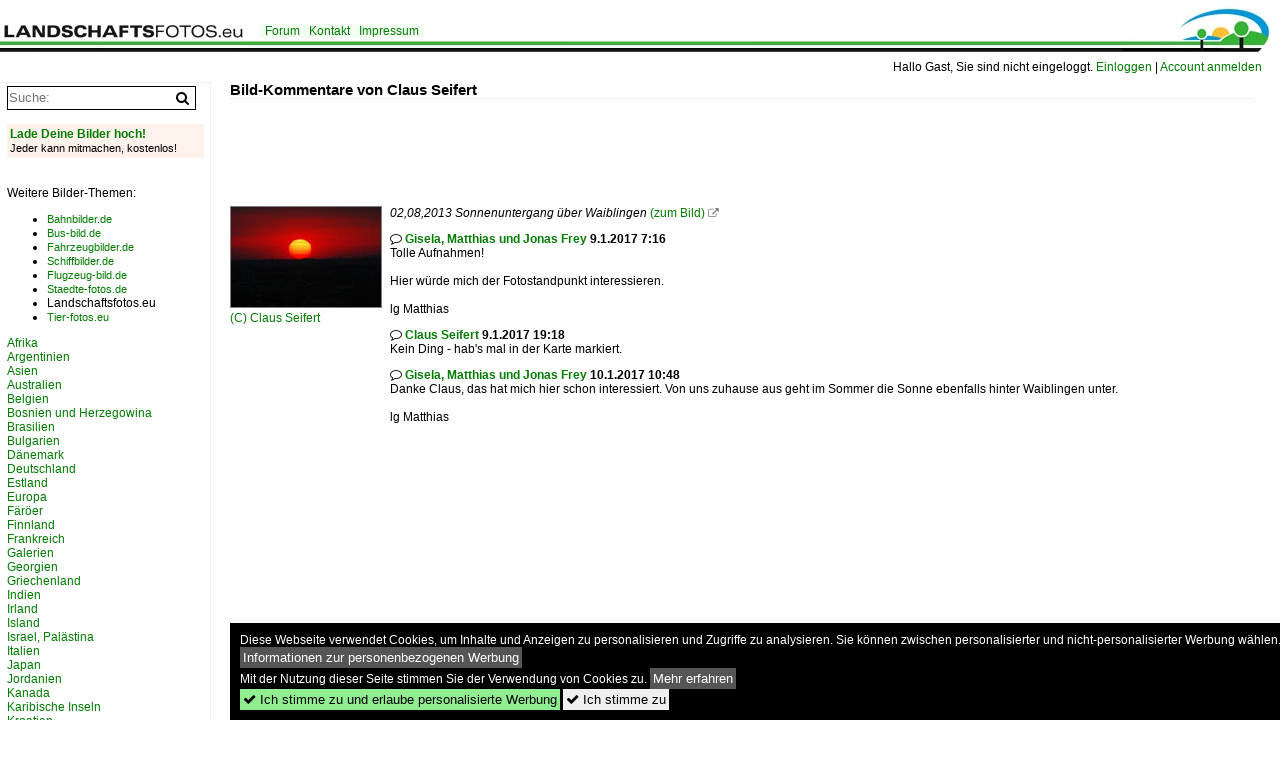

--- FILE ---
content_type: text/html; charset=iso-8859-15
request_url: https://www.landschaftsfotos.eu/name/kommentare/von/23173.html
body_size: 5312
content:
<!DOCTYPE html>
<html>
<head>
<link rel="stylesheet" href="//www.bahnbilder.de/css/temp/9129a76cf485747081ab759381a3f5f7.css" />
<link rel="stylesheet" href="/css/bahnbilder.css" />
<title>Bild-Kommentare von Claus Seifert - Landschaftsfotos.eu</title>
<meta http-equiv="Content-Type" content="text/html;charset=ISO-8859-15" />

<style type="text/css">
			a {color:#057D05;}
body, #weiterebilderaccordion h3 {background-color:#FFFFFF;}
.custombackground {background-color:rgba(255,255,255,0.89) !important;}
</style>


<script async src="//pagead2.googlesyndication.com/pagead/js/adsbygoogle.js"></script>
<script>(adsbygoogle=window.adsbygoogle||[]).requestNonPersonalizedAds=1;</script>

</head>
<body>
	<div class="top_div"></div>
            <img src="/img/landschaftsfotos.eu.line.jpg" class="top_image_line" style="" alt="" title="" />
                <img class="top_image_logo" src="/img/landschaftsfotos.eu.jpg" alt="landschaftsfotos.eu" title="landschaftsfotos.eu" />
    	<a href="/" class="top_image_schrift"><img src="/img/landschaftsfotos.eu.schrift.jpg" style="border:0;" alt="landschaftsfotos.eu" title="landschaftsfotos.eu" /></a>
    
    <div class="topmenu_right" style="top:60px;">
        Hallo Gast, Sie sind nicht eingeloggt.  <a href="/?name=Einloggen" style="font-size: 11 px;">Einloggen</a> | <a href="/?name=Name_registrieren" style="font-size: 11 px;">Account anmelden</a>&nbsp;	</div>

    	<div class="topmenu" style="left:260px;">
        <a href="/name/forum.html">Forum</a>&nbsp;&nbsp;
    <a href="/?name=e-mail" rel="nofollow">Kontakt</a>&nbsp;&nbsp;                	<a href="/name/Impressum.html" rel="nofollow">Impressum</a>

	</div>
    

<div style="" id="inhalt" >

<!--hauptinhalt_start-->
<script  src="//www.bahnbilder.de/js/jquery-1.12.4.min.js"></script><script  src="//www.bahnbilder.de/js/jquery-ui-1.12.1.custom.min.js"></script><script type="text/javascript">function codewendt_load_async385793751() {        var a = document.createElement('link');a.rel = 'stylesheet';a.href = '//www.bahnbilder.de/js/jquery-ui-1.12.1.custom/jquery-ui.min.css';a.type = 'text/css';        var b = document.getElementsByTagName('link')[0];        b.parentNode.insertBefore(a, b);    }window.addEventListener('load', codewendt_load_async385793751, false);</script><script type="text/javascript">if(typeof bahnbilder_has_jquery != "function") { function bahnbilder_has_jquery() {try{ var test=$("body");return true } catch(e) {return false;}}}</script><h3 class="atitle">Bild-Kommentare von Claus Seifert</h3>
<!-- 728x90, Erstellt 20.08.10 -->
<ins class="adsbygoogle"
     style="display:inline-block;width:728px;height:90px"
     data-ad-client="ca-pub-0849868549783210"
     data-ad-slot="6840840360"></ins>
<script>
(adsbygoogle = window.adsbygoogle || []).push({});
</script><br /><br /><div class="galerie galerie_allekommentare">
	<div class="bildvorschau bildvorschau_allekommentare" style="max-width:150px;">
		<a href="/bild/deutschland~baden-wuerttemberg~rems-murr-kreis/36013/02082013-sonnenuntergang-ueber-waiblingen.html">
			<img src="/bilder/thumbs/deutschland--baden-wuerttemberg--rems-murr-kreis-36013.jpg" border="0" style="width:100%;max-width:150px;" /><div class="w3-tiny">(C) <a href="/name/profil/fotograf_id/23173.html">Claus Seifert</a>		</a>
	</div>
</div>
<div class="bildinfo">
	<i>02,08,2013 Sonnenuntergang &#252;ber Waiblingen</i>
	<a href="/bild/deutschland~baden-wuerttemberg~rems-murr-kreis/36013/02082013-sonnenuntergang-ueber-waiblingen.html">(zum Bild)</a>
	 <a class="klein awesome grau" href="/1200/02082013-sonnenuntergang-ueber-waiblingen-36013.jpg" target="_blank" title="02,08,2013 Sonnenuntergang &#252;ber Waiblingen">&#xf08e;</a>

		<p>
		<span class="awesome">&#xf0e5;</span> 
		<strong><a href="/name/profil/fotograf_id/1341.html">Gisela, Matthias und Jonas Frey</a> 9.1.2017 7:16</strong><br />
		Tolle Aufnahmen!<br />
<br />
Hier w&#252;rde mich der Fotostandpunkt interessieren.<br />
<br />
lg Matthias	</p>
		
		<p>
		<span class="awesome">&#xf0e5;</span> 
		<strong><a href="/name/profil/fotograf_id/23173.html">Claus Seifert</a> 9.1.2017 19:18</strong><br />
		Kein Ding - hab's mal in der Karte markiert. 	</p>
		
		<p>
		<span class="awesome">&#xf0e5;</span> 
		<strong><a href="/name/profil/fotograf_id/1341.html">Gisela, Matthias und Jonas Frey</a> 10.1.2017 10:48</strong><br />
		Danke Claus, das hat mich hier schon interessiert. Von uns zuhause aus geht im Sommer die Sonne ebenfalls hinter Waiblingen unter.<br />
<br />
lg Matthias	</p>
		
	</div>
<ins class="adsbygoogle"
     style="display:block"
     data-ad-format="fluid"
     data-ad-layout-key="-70+c0-b+15+h3"
     data-ad-client="ca-pub-0849868549783210"
     data-ad-slot="5609379434"></ins>
<script>
     (adsbygoogle = window.adsbygoogle || []).push({});
</script>
<div id="ajaxdestination"></div>
	<script>
		offset=0;
		proseite=20;
		lastscroll=0;
		globaloffset=0;
		globalstop=false;
		
		$(window).scroll(function() {
				if(($(window).scrollTop() + $(window).height() == $(document).height())) {
					
					if ((offset)<1) {
						if (loadoffset(offset+proseite)) {
							offset=offset+proseite;
						}
					}
				};
				
				clearTimeout($.data(this, "scrollTime"));
				$.data(this, "scrollTime", setTimeout(function() {
					$.ajax({
						url: "/ajax.php?service=scrollposition&scrollposition="+$(window).scrollTop()+"&scrolloffset="+offset+"&scrollfor="+document.location.href.replace(/[^a-z0-9\s]/gi, "")
					});
				}, 750));
			});
			
			
			function loadoffset(Xoffset,nextarray) {
				if (globalstop==false) {
					globalstop=true;
					window.setTimeout("globalstop=false",2000);
					
					$("#ajaxdestination").append("<"+"div id='galerie_bittewarten'>...</"+"div>");
					if($("#container"+Xoffset).length==0) $("#ajaxdestination").append("<"+"div id='container"+Xoffset+"'>"+Xoffset+"</"+"div>");
					globaloffset=Xoffset;
					
					if ($.isArray(nextarray)) {
						globalnext=nextarray[0];
						nextarray.splice(0,1);
						globalnextarray=nextarray;
						//if (nextarray.length==1) wi
						if (nextarray.length==0) globalnextarray=false;
					} else globalnext=false;
					
					$.ajax({
						url: "/?name=kommentare&von=23173&kommentar="+Xoffset+"&ajax=true&template_file=index_leer.html",
						success: function(data,status,obj) {
							$("#galerie_bittewarten").remove();
							$("#container"+globaloffset).html(data);
							//galeriehref(offset);
							globalstop=false;
							
							if ((globalnext!=undefined)&&globalnext) {
								
								offset=globalnext;
								loadoffset(globalnext,globalnextarray);
								
	
								
								
								//$("#container"+offset).scrollTop(1);
								
							}
						}
					});
					
					return true;
				} else return false;
			}
			
			function galeriehref(page,image) {
				var href=document.location.href;
				href=href.split("#");
				href=href[0];
				
				document.location.href=href+"#offset"+page;
			}
			
			$(function() {
				$.ajax({
					url: "/ajax.php?service=scrollposition",
					success: function(data,status,obj) {
						scrolldata=JSON.parse(data);
						
						if ((scrolldata!=undefined)&&(scrolldata["scrollfor"]==document.location.href.replace(/[^a-z0-9\s]/gi, ""))) {
							var offsetarray=new Array();
							var newoffset=scrolldata["scrolloffset"];
							for(var i=proseite;i<=newoffset;i=i+proseite) {
								offsetarray[offsetarray.length]=i;
							}
							if (offsetarray.length) loadoffset(proseite,offsetarray);
							firstScroll(scrolldata["scrollposition"]);
						}
					}
				});
			});
			
			function firstScroll(to) {
				if (to) {
					if (Array.isArray(globalnextarray) && globalnextarray.length) window.setTimeout("firstScroll("+to+")",300);
					else {
						$(window).scrollTop(to);
					}
				}
			}
	</script>
<!--hauptinhalt_ende--></div>
<div id="inhalt_navi" data-ad-format="none"><form action="/"><input type="hidden" name="name" value="galerie">
    	<input type="hidden" name="kategorie" value="suchen">
    	<nobr><input type="text" name="suchbegriff" placeholder="Suche:" class="suchinput" value="" /><input type="submit" class="suchsubmit awesome" value="&#xf002;" title="Suche"></nobr><br>
</form>
 <br /><!-- google_ad_section_start(weight=ignore) --><a href="/?name=bilder_uploaden" rel="nofollow"><div class="navi_box_eigenebilderuploaden"><div class="navi_box_eigenebilderuploaden_firstline">Lade Deine Bilder hoch!</div><span class="klein">Jeder kann mitmachen, kostenlos!
		</div></a>
		<br /><br />Weitere Bilder-Themen:<br /><ul><li><a class="klein" rel="nofollow" href="https://www.bahnbilder.de">Bahnbilder.de</a></li><li><a class="klein" rel="nofollow" href="https://www.bus-bild.de">Bus-bild.de</a></li><li><a class="klein" rel="nofollow" href="https://www.fahrzeugbilder.de">Fahrzeugbilder.de</a></li><li><a class="klein" rel="nofollow" href="https://www.schiffbilder.de">Schiffbilder.de</a></li><li><a class="klein" rel="nofollow" href="https://www.flugzeug-bild.de">Flugzeug-bild.de</a></li><li><a class="klein" rel="nofollow" href="https://www.staedte-fotos.de">Staedte-fotos.de</a></li><li>Landschaftsfotos.eu</li><li><a class="klein" rel="nofollow" href="https://www.tier-fotos.eu">Tier-fotos.eu</a></li></ul></span><div class="navi"><div class="navi_line"><a href="/name/bilder/hierarchie1/Afrika.html">Afrika</a></div><div class="navi_line"><a href="/name/bilder/hierarchie1/Argentinien.html">Argentinien</a></div><div class="navi_line"><a href="/name/bilder/hierarchie1/Asien.html">Asien</a></div><div class="navi_line"><a href="/name/bilder/hierarchie1/Australien.html">Australien</a></div><div class="navi_line"><a href="/name/bilder/hierarchie1/Belgien.html">Belgien</a></div><div class="navi_line"><a href="/name/bilder/hierarchie1/Bosnien-und-herzegowina.html">Bosnien und Herzegowina</a></div><div class="navi_line"><a href="/name/bilder/hierarchie1/Brasilien.html">Brasilien</a></div><div class="navi_line"><a href="/name/bilder/hierarchie1/Bulgarien.html">Bulgarien</a></div><div class="navi_line"><a href="/name/bilder/hierarchie1/Daenemark.html">Dänemark</a></div><div class="navi_line"><a href="/name/bilder/hierarchie1/Deutschland.html">Deutschland</a></div><div class="navi_line"><a href="/name/bilder/hierarchie1/Estland.html">Estland</a></div><div class="navi_line"><a href="/name/bilder/hierarchie1/Europa.html">Europa</a></div><div class="navi_line"><a href="/name/bilder/hierarchie1/Faeroeer.html">Färöer</a></div><div class="navi_line"><a href="/name/bilder/hierarchie1/Finnland.html">Finnland</a></div><div class="navi_line"><a href="/name/bilder/hierarchie1/Frankreich.html">Frankreich</a></div><div class="navi_line"><a href="/name/bilder/hierarchie1/Galerien.html">Galerien</a></div><div class="navi_line"><a href="/name/bilder/hierarchie1/Georgien.html">Georgien</a></div><div class="navi_line"><a href="/name/bilder/hierarchie1/Griechenland.html">Griechenland</a></div><div class="navi_line"><a href="/name/bilder/hierarchie1/Indien.html">Indien</a></div><div class="navi_line"><a href="/name/bilder/hierarchie1/Irland.html">Irland</a></div><div class="navi_line"><a href="/name/bilder/hierarchie1/Island.html">Island</a></div><div class="navi_line"><a href="/name/bilder/hierarchie1/Israel-palaestina.html">Israel, Palästina</a></div><div class="navi_line"><a href="/name/bilder/hierarchie1/Italien.html">Italien</a></div><div class="navi_line"><a href="/name/bilder/hierarchie1/Japan.html">Japan</a></div><div class="navi_line"><a href="/name/bilder/hierarchie1/Jordanien.html">Jordanien</a></div><div class="navi_line"><a href="/name/bilder/hierarchie1/Kanada.html">Kanada</a></div><div class="navi_line"><a href="/name/bilder/hierarchie1/Karibische-inseln.html">Karibische Inseln</a></div><div class="navi_line"><a href="/name/bilder/hierarchie1/Kroatien.html">Kroatien</a></div><div class="navi_line"><a href="/name/bilder/hierarchie1/Kuba.html">Kuba</a></div><div class="navi_line"><a href="/name/bilder/hierarchie1/Litauen.html">Litauen</a></div><div class="navi_line"><a href="/name/bilder/hierarchie1/Luxemburg.html">Luxemburg</a></div><div class="navi_line"><a href="/name/bilder/hierarchie1/Malaysia.html">Malaysia</a></div><div class="navi_line"><a href="/name/bilder/hierarchie1/Malediven.html">Malediven</a></div><div class="navi_line"><a href="/name/bilder/hierarchie1/Mauritius.html">Mauritius</a></div><div class="navi_line"><a href="/name/bilder/hierarchie1/Mittelmeer-inselstaaten.html">Mittelmeer-Inselstaaten</a></div><div class="navi_line"><a href="/name/bilder/hierarchie1/Mongolei.html">Mongolei</a></div><div class="navi_line"><a href="/name/bilder/hierarchie1/Montenegro.html">Montenegro</a></div><div class="navi_line"><a href="/name/bilder/hierarchie1/Nepal.html">Nepal</a></div><div class="navi_line"><a href="/name/bilder/hierarchie1/Neuseeland.html">Neuseeland</a></div><div class="navi_line"><a href="/name/bilder/hierarchie1/Niederlande.html">Niederlande</a></div><div class="navi_line"><a href="/name/bilder/hierarchie1/Norwegen.html">Norwegen</a></div><div class="navi_line"><a href="/name/bilder/hierarchie1/Oesterreich.html">Österreich</a></div><div class="navi_line"><a href="/name/bilder/hierarchie1/Panama.html">Panama</a></div><div class="navi_line"><a href="/name/bilder/hierarchie1/Polen.html">Polen</a></div><div class="navi_line"><a href="/name/bilder/hierarchie1/Portugal.html">Portugal</a></div><div class="navi_line"><a href="/name/bilder/hierarchie1/Rumaenien.html">Rumänien</a></div><div class="navi_line"><a href="/name/bilder/hierarchie1/Russland.html">Russland</a></div><div class="navi_line"><a href="/name/bilder/hierarchie1/Schweden.html">Schweden</a></div><div class="navi_line"><a href="/name/bilder/hierarchie1/Schweiz.html">Schweiz</a></div><div class="navi_line"><a href="/name/bilder/hierarchie1/Serbien.html">Serbien</a></div><div class="navi_line"><a href="/name/bilder/hierarchie1/Seychellen.html">Seychellen</a></div><div class="navi_line"><a href="/name/bilder/hierarchie1/Slowakei.html">Slowakei</a></div><div class="navi_line"><a href="/name/bilder/hierarchie1/Slowenien.html">Slowenien</a></div><div class="navi_line"><a href="/name/bilder/hierarchie1/Spanien.html">Spanien</a></div><div class="navi_line"><a href="/name/bilder/hierarchie1/Sri-lanka.html">Sri Lanka</a></div><div class="navi_line"><a href="/name/bilder/hierarchie1/Suedamerika.html">Südamerika</a></div><div class="navi_line"><a href="/name/bilder/hierarchie1/Suedasien.html">Südasien</a></div><div class="navi_line"><a href="/name/bilder/hierarchie1/Suedostasien.html">Südostasien</a></div><div class="navi_line"><a href="/name/bilder/hierarchie1/Syrien.html">Syrien</a></div><div class="navi_line"><a href="/name/bilder/hierarchie1/Thailand.html">Thailand</a></div><div class="navi_line"><a href="/name/bilder/hierarchie1/Tschechien.html">Tschechien</a></div><div class="navi_line"><a href="/name/bilder/hierarchie1/Tuerkei.html">Türkei</a></div><div class="navi_line"><a href="/name/bilder/hierarchie1/Ukraine.html">Ukraine</a></div><div class="navi_line"><a href="/name/bilder/hierarchie1/Ungarn.html">Ungarn</a></div><div class="navi_line"><a href="/name/bilder/hierarchie1/Usa.html">USA</a></div><div class="navi_line"><a href="/name/bilder/hierarchie1/Vereinigtes-koenigreich.html">Vereinigtes Königreich</a></div><div class="navi_line"><a href="/name/bilder/hierarchie1/Zentralamerika.html">Zentralamerika</a></div><div></div></div><br /><div class="navi_line"><a href="/name/galerie/kategorie/Neueste.html">Neuzugänge</a></div><!-- google_ad_section_end --><div class="navi_line navi_line_break"><a href="/name/dank_an.html" rel="nofollow">Fotografenliste</a></div><div class="navi_line"><a href="/name/fotostellen.html" rel="nofollow">Fotostellen</a></div><div class="navi_line"><a href="/name/zeitachse.html">Zeitachse</a></div><div class="navi_line navi_line_break"><a href="/name/datenschutz.html" rel="nofollow" class="klein">Datenschutzerklärung</a></div><br /><br /><div id="toplistcounter">
<!--Counter by Toplist100-->
<a href="//www.toplist100.org/statistik.php?counter_id=52937" target="_blank"><img id="toplistcounter52937" src="//www.toplist100.org/counter.php?counter_id=52937&md=eaab6d2d83a0c23de6d1bc18ea18e1d7" border="0" alt="Statistik" title="Statistik" /></a>
<script language="JavaScript">
function URLEncode(r){for(var e="0123456789ABCDEFGHIJKLMNOPQRSTUVWXYZabcdefghijklmnopqrstuvwxyz-_.!~*'()",a="0123456789ABCDEF",t="",c=0;c<r.length;c++){var n=r.charAt(c);if(" "==n)t+="+";else if(-1!=e.indexOf(n))t+=n;else{var f=n.charCodeAt(0);255<f?t+="+":(t+="%",t+=a.charAt(f>>4&15),t+=a.charAt(15&f))}}return t}
toplisturl=document.getElementById('toplistcounter52937')
toplisturl.src=toplisturl.src+'&referrer='+URLEncode(document.referrer)+'&url='+URLEncode(document.location.href);

</script>
<!--Counter Ende-->
    </div>
    
<!-- LBU -->
<ins class="adsbygoogle"
     style="display:inline-block;width:200px;height:90px"
     data-ad-client="ca-pub-0849868549783210"
     data-ad-slot="8346455091"></ins>
<script>
(adsbygoogle = window.adsbygoogle || []).push({});
</script></div>

<div style="height:100px;">&nbsp;</div>
<div id="cookieaccepter" style="position:fixed;bottom:0px;background-color:black;color:white;width:100%;">
	<div style="margin:10px;">
		Diese Webseite verwendet Cookies, um Inhalte und Anzeigen zu personalisieren und Zugriffe zu analysieren.
		Sie können zwischen personalisierter und nicht-personalisierter Werbung wählen. <button onclick="document.location.href='/name/personalisierte_werbung.html';" style="cursor:pointer;background-color:#555555 !important;border:0;padding:3px;color:#ffffff;">Informationen zur personenbezogenen Werbung</button><br />
		Mit der Nutzung dieser Seite stimmen Sie der Verwendung von Cookies zu. 
		<button onclick="document.location.href='/name/datenschutz.html';" style="cursor:pointer;background-color:#555555 !important;border:0;padding:3px;color:#ffffff;">Mehr erfahren</button>
		<br>
		
		<button onclick="var now = new Date();var time = now.getTime();var expireTime = time + 1000*86400*365;now.setTime(expireTime);document.cookie='cookieconsent_status='+'allow; expires='+now.toGMTString()+'; path=/';document.cookie='cookiesaccepted='+Math.floor(Date.now() / 1000)+'; expires='+now.toGMTString()+'; path=/';document.getElementById('cookieaccepter').style.display='none';" style="display:inline;cursor:pointer;background-color:#90EE90 !important;border:0;padding:3px;"><span class="awesome">&#xf00c;</span> Ich stimme zu und erlaube personalisierte Werbung</button>
		<button onclick="var now = new Date();var time = now.getTime();var expireTime = time + 1000*86400*365;now.setTime(expireTime);document.cookie='cookiesaccepted='+Math.floor(Date.now() / 1000)+'; expires='+now.toGMTString()+'; path=/';document.getElementById('cookieaccepter').style.display='none';" style="display:inline;cursor:pointer;border:0;padding:3px;"><span class="awesome">&#xf00c;</span> Ich stimme zu</button>
	</div>
</div>

<script>
      var xhttp = new XMLHttpRequest();
      xhttp.open("GET", "/ajax.php?service=screenwidth&width="+screen.width, true);
      xhttp.send();</script></body>
</html>


--- FILE ---
content_type: text/html; charset=utf-8
request_url: https://www.google.com/recaptcha/api2/aframe
body_size: 262
content:
<!DOCTYPE HTML><html><head><meta http-equiv="content-type" content="text/html; charset=UTF-8"></head><body><script nonce="Legets9z5YEiratl14vovg">/** Anti-fraud and anti-abuse applications only. See google.com/recaptcha */ try{var clients={'sodar':'https://pagead2.googlesyndication.com/pagead/sodar?'};window.addEventListener("message",function(a){try{if(a.source===window.parent){var b=JSON.parse(a.data);var c=clients[b['id']];if(c){var d=document.createElement('img');d.src=c+b['params']+'&rc='+(localStorage.getItem("rc::a")?sessionStorage.getItem("rc::b"):"");window.document.body.appendChild(d);sessionStorage.setItem("rc::e",parseInt(sessionStorage.getItem("rc::e")||0)+1);localStorage.setItem("rc::h",'1768568411826');}}}catch(b){}});window.parent.postMessage("_grecaptcha_ready", "*");}catch(b){}</script></body></html>